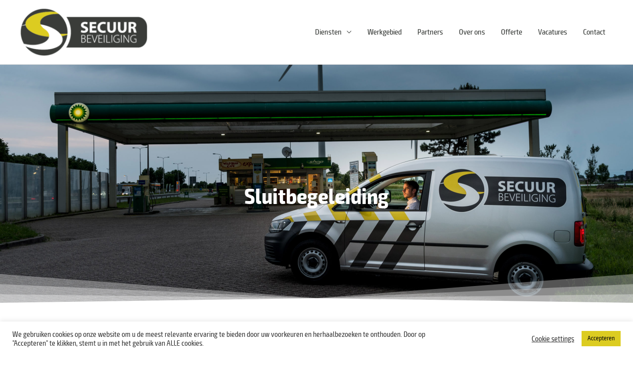

--- FILE ---
content_type: text/css
request_url: https://www.secuurbeveiliging.nl/wp-content/uploads/elementor/css/post-5.css?ver=1667297964
body_size: 1896
content:
.elementor-kit-5{--e-global-color-primary:#6EC1E4;--e-global-color-secondary:#54595F;--e-global-color-text:#7A7A7A;--e-global-color-accent:#61CE70;--e-global-typography-primary-font-family:"Exo2 Condensed Regular";--e-global-typography-primary-font-weight:600;--e-global-typography-secondary-font-family:"Exo2 Condensed Bold";--e-global-typography-secondary-font-weight:400;--e-global-typography-text-font-family:"Exo2 Condensed Regular";--e-global-typography-text-font-weight:400;--e-global-typography-accent-font-family:"Roboto";--e-global-typography-accent-font-weight:500;--e-global-typography-d1710da-font-family:"Exo";--e-global-typography-d1710da-font-weight:600;--e-global-typography-668f3a7-font-family:"Exo";--e-global-typography-668f3a7-font-size:1px;--e-global-typography-668f3a7-font-weight:600;font-family:"Exo2 Condensed Regular", Sans-serif;}.elementor-kit-5 h1{font-family:"Exo2 Condensed Bold", Sans-serif;}.elementor-kit-5 h2{font-family:"Exo2 Condensed Medium", Sans-serif;}.elementor-kit-5 h3{font-family:"Exo2 Condensed Regular", Sans-serif;}.elementor-kit-5 h4{font-family:"Exo 2 Condesned Light", Sans-serif;}.elementor-kit-5 h5{font-family:"Exo2 Condensed Regular", Sans-serif;}.elementor-kit-5 h6{font-family:"Exo2 Condensed Regular", Sans-serif;}.elementor-section.elementor-section-boxed > .elementor-container{max-width:1140px;}.e-con{--container-max-width:1140px;}.elementor-widget:not(:last-child){margin-bottom:20px;}.elementor-element{--widgets-spacing:20px;}{}h1.entry-title{display:var(--page-title-display);}.elementor-kit-5 e-page-transition{background-color:#FFBC7D;}@media(max-width:1024px){.elementor-section.elementor-section-boxed > .elementor-container{max-width:1024px;}.e-con{--container-max-width:1024px;}}@media(max-width:767px){.elementor-section.elementor-section-boxed > .elementor-container{max-width:767px;}.e-con{--container-max-width:767px;}}

--- FILE ---
content_type: text/css
request_url: https://www.secuurbeveiliging.nl/wp-content/uploads/elementor/css/post-1548.css?ver=1667297964
body_size: 12620
content:
.elementor-1548 .elementor-element.elementor-element-b84037b{transition:background 0.3s, border 0.3s, border-radius 0.3s, box-shadow 0.3s;margin-top:0px;margin-bottom:0px;padding:151px 151px 151px 151px;}.elementor-1548 .elementor-element.elementor-element-b84037b > .elementor-background-overlay{transition:background 0.3s, border-radius 0.3s, opacity 0.3s;}.elementor-1548 .elementor-element.elementor-element-b84037b > .elementor-shape-bottom svg{height:65px;}.elementor-1548 .elementor-element.elementor-element-67e7093e{text-align:center;}.elementor-1548 .elementor-element.elementor-element-67e7093e .elementor-heading-title{color:#FFFFFF;font-family:"Exo2 Condensed Bold", Sans-serif;font-size:45px;font-weight:800;}.elementor-1548 .elementor-element.elementor-element-67e7093e > .elementor-widget-container{margin:50px 0px 0px 0px;padding:25px 25px 25px 25px;}.elementor-1548 .elementor-element.elementor-element-d871c7e{--spacer-size:10px;}.elementor-1548 .elementor-element.elementor-element-69e85600{color:#363936;font-family:"Exo2 Condensed Regular", Sans-serif;font-weight:400;}.elementor-1548 .elementor-element.elementor-element-582f6694 .elementor-button{font-family:"Exo2 Condensed Medium", Sans-serif;font-weight:500;text-shadow:0px 0px 0px rgba(0,0,0,0.3);fill:#363936;color:#363936;background-color:#E1CC00;}.elementor-1548 .elementor-element.elementor-element-13643589{--spacer-size:15px;}.elementor-1548 .elementor-element.elementor-element-3c35fccd:not(.elementor-motion-effects-element-type-background), .elementor-1548 .elementor-element.elementor-element-3c35fccd > .elementor-motion-effects-container > .elementor-motion-effects-layer{background-color:#363936;}.elementor-1548 .elementor-element.elementor-element-3c35fccd{border-style:solid;border-width:5px 0px 0px 0px;border-color:#E1CC00;transition:background 0.3s, border 0.3s, border-radius 0.3s, box-shadow 0.3s;padding:60px 0px 60px 0px;}.elementor-1548 .elementor-element.elementor-element-3c35fccd > .elementor-background-overlay{transition:background 0.3s, border-radius 0.3s, opacity 0.3s;}.elementor-1548 .elementor-element.elementor-element-45a4c5b9 > .elementor-element-populated > .elementor-widget-wrap{padding:0% 9% 0% 45%;}.elementor-1548 .elementor-element.elementor-element-61990624 .elementor-heading-title{color:#E1CC00;font-family:"Exo2 Condensed Bold", Sans-serif;font-size:18px;font-weight:500;text-transform:none;}.elementor-1548 .elementor-element.elementor-element-7a5b179 .elementor-icon-list-items:not(.elementor-inline-items) .elementor-icon-list-item:not(:last-child){padding-bottom:calc(5px/2);}.elementor-1548 .elementor-element.elementor-element-7a5b179 .elementor-icon-list-items:not(.elementor-inline-items) .elementor-icon-list-item:not(:first-child){margin-top:calc(5px/2);}.elementor-1548 .elementor-element.elementor-element-7a5b179 .elementor-icon-list-items.elementor-inline-items .elementor-icon-list-item{margin-right:calc(5px/2);margin-left:calc(5px/2);}.elementor-1548 .elementor-element.elementor-element-7a5b179 .elementor-icon-list-items.elementor-inline-items{margin-right:calc(-5px/2);margin-left:calc(-5px/2);}body.rtl .elementor-1548 .elementor-element.elementor-element-7a5b179 .elementor-icon-list-items.elementor-inline-items .elementor-icon-list-item:after{left:calc(-5px/2);}body:not(.rtl) .elementor-1548 .elementor-element.elementor-element-7a5b179 .elementor-icon-list-items.elementor-inline-items .elementor-icon-list-item:after{right:calc(-5px/2);}.elementor-1548 .elementor-element.elementor-element-7a5b179{--e-icon-list-icon-size:0px;}.elementor-1548 .elementor-element.elementor-element-7a5b179 .elementor-icon-list-text{color:#FFFFFF;padding-left:0px;}.elementor-1548 .elementor-element.elementor-element-7a5b179 .elementor-icon-list-item > .elementor-icon-list-text, .elementor-1548 .elementor-element.elementor-element-7a5b179 .elementor-icon-list-item > a{font-family:"Exo2 Condensed Regular", Sans-serif;font-size:14px;font-weight:300;}.elementor-1548 .elementor-element.elementor-element-6edb25f2 > .elementor-element-populated{margin:-14px -14px -14px -14px;--e-column-margin-right:-14px;--e-column-margin-left:-14px;}.elementor-1548 .elementor-element.elementor-element-3f01ed0a .elementor-heading-title{color:#E1CC00;font-family:"Exo2 Condensed Bold", Sans-serif;font-size:18px;font-weight:500;text-transform:none;}.elementor-1548 .elementor-element.elementor-element-3f01ed0a > .elementor-widget-container{margin:3px 0px 0px 0px;padding:0px 0px 0px 0px;}.elementor-1548 .elementor-element.elementor-element-21b6f256 .elementor-icon-list-items:not(.elementor-inline-items) .elementor-icon-list-item:not(:last-child){padding-bottom:calc(5px/2);}.elementor-1548 .elementor-element.elementor-element-21b6f256 .elementor-icon-list-items:not(.elementor-inline-items) .elementor-icon-list-item:not(:first-child){margin-top:calc(5px/2);}.elementor-1548 .elementor-element.elementor-element-21b6f256 .elementor-icon-list-items.elementor-inline-items .elementor-icon-list-item{margin-right:calc(5px/2);margin-left:calc(5px/2);}.elementor-1548 .elementor-element.elementor-element-21b6f256 .elementor-icon-list-items.elementor-inline-items{margin-right:calc(-5px/2);margin-left:calc(-5px/2);}body.rtl .elementor-1548 .elementor-element.elementor-element-21b6f256 .elementor-icon-list-items.elementor-inline-items .elementor-icon-list-item:after{left:calc(-5px/2);}body:not(.rtl) .elementor-1548 .elementor-element.elementor-element-21b6f256 .elementor-icon-list-items.elementor-inline-items .elementor-icon-list-item:after{right:calc(-5px/2);}.elementor-1548 .elementor-element.elementor-element-21b6f256 .elementor-icon-list-icon i{color:#6EC1E4;}.elementor-1548 .elementor-element.elementor-element-21b6f256 .elementor-icon-list-icon svg{fill:#6EC1E4;}.elementor-1548 .elementor-element.elementor-element-21b6f256{--e-icon-list-icon-size:0px;}.elementor-1548 .elementor-element.elementor-element-21b6f256 .elementor-icon-list-text{color:#FFFFFF;padding-left:0px;}.elementor-1548 .elementor-element.elementor-element-21b6f256 .elementor-icon-list-item > .elementor-icon-list-text, .elementor-1548 .elementor-element.elementor-element-21b6f256 .elementor-icon-list-item > a{font-family:"Exo2 Condensed Regular", Sans-serif;font-size:14px;font-weight:300;}.elementor-1548 .elementor-element.elementor-element-3b36d7dc > .elementor-element-populated{margin:-17px 0px 0px 0px;--e-column-margin-right:0px;--e-column-margin-left:0px;}.elementor-1548 .elementor-element.elementor-element-3b36d7dc > .elementor-element-populated > .elementor-widget-wrap{padding:-8px 0px 0px 0px;}.elementor-1548 .elementor-element.elementor-element-2d95e81 .elementor-heading-title{color:#E1CC00;font-family:"Exo2 Condensed Bold", Sans-serif;font-size:18px;font-weight:500;text-transform:none;}.elementor-1548 .elementor-element.elementor-element-74885ef8{text-align:left;}.elementor-1548 .elementor-element.elementor-element-74885ef8 > .elementor-widget-container{margin:-9px 0px 0px 0px;}.elementor-1548 .elementor-element.elementor-element-14fd72c1 > .elementor-element-populated{margin:-17px 3px 3px 3px;--e-column-margin-right:3px;--e-column-margin-left:3px;}.elementor-1548 .elementor-element.elementor-element-38c71343 .elementor-heading-title{color:#E1CC00;font-family:"Exo2 Condensed Bold", Sans-serif;font-size:18px;font-weight:500;text-transform:none;}.elementor-1548 .elementor-element.elementor-element-387bdbca{text-align:left;}.elementor-1548 .elementor-element.elementor-element-387bdbca > .elementor-widget-container{margin:0px 0px 0px 0px;}.elementor-1548 .elementor-element.elementor-element-37a60be7{text-align:left;}.elementor-1548 .elementor-element.elementor-element-37a60be7 > .elementor-widget-container{margin:-187px 0px 0px -187px;padding:186px 186px 186px 186px;}@media(min-width:768px){.elementor-1548 .elementor-element.elementor-element-45a4c5b9{width:37.909%;}.elementor-1548 .elementor-element.elementor-element-6edb25f2{width:18.897%;}.elementor-1548 .elementor-element.elementor-element-3b36d7dc{width:18.179%;}}@media(max-width:1024px){.elementor-1548 .elementor-element.elementor-element-b84037b > .elementor-shape-bottom svg{height:45px;}.elementor-1548 .elementor-element.elementor-element-b84037b{padding:81px 81px 81px 81px;}.elementor-1548 .elementor-element.elementor-element-67e7093e > .elementor-widget-container{margin:0px 0px 0px 0px;padding:35px 0px 0px 0px;}.elementor-1548 .elementor-element.elementor-element-d871c7e{--spacer-size:15px;}.elementor-1548 .elementor-element.elementor-element-3c35fccd{padding:31px 10px 50px -7px;}.elementor-1548 .elementor-element.elementor-element-45a4c5b9 > .elementor-element-populated{margin:-8px -8px -8px -8px;--e-column-margin-right:-8px;--e-column-margin-left:-8px;}.elementor-1548 .elementor-element.elementor-element-45a4c5b9 > .elementor-element-populated > .elementor-widget-wrap{padding:0px 0px 0px 75px;}.elementor-1548 .elementor-element.elementor-element-61990624 > .elementor-widget-container{margin:0px 0px 0px 0px;padding:0px 0px 0px 0px;}.elementor-1548 .elementor-element.elementor-element-7a5b179 > .elementor-widget-container{margin:0px 0px 0px 0px;padding:0px -1px 0px 0px;}.elementor-1548 .elementor-element.elementor-element-6edb25f2 > .elementor-element-populated{margin:0px 0px 0px 0px;--e-column-margin-right:0px;--e-column-margin-left:0px;}.elementor-1548 .elementor-element.elementor-element-6edb25f2 > .elementor-element-populated > .elementor-widget-wrap{padding:0px 0px 0px 7px;}.elementor-1548 .elementor-element.elementor-element-3f01ed0a .elementor-heading-title{letter-spacing:0.3px;}.elementor-1548 .elementor-element.elementor-element-3f01ed0a > .elementor-widget-container{margin:-8px 0px 0px 0px;padding:0px 0px 0px 0px;}.elementor-1548 .elementor-element.elementor-element-3b36d7dc > .elementor-element-populated{margin:-12px 0px 0px 0px;--e-column-margin-right:0px;--e-column-margin-left:0px;}.elementor-1548 .elementor-element.elementor-element-2d95e81 .elementor-heading-title{line-height:1.3em;letter-spacing:0.3px;}.elementor-1548 .elementor-element.elementor-element-2d95e81 > .elementor-widget-container{margin:-8px 0px 0px 0px;padding:0px 0px 0px 0px;}.elementor-1548 .elementor-element.elementor-element-14fd72c1 > .elementor-element-populated{margin:-15px -12px -15px -15px;--e-column-margin-right:-12px;--e-column-margin-left:-15px;}.elementor-1548 .elementor-element.elementor-element-38c71343 > .elementor-widget-container{margin:-6px 0px 0px 0px;padding:0px 0px 0px 0px;}.elementor-1548 .elementor-element.elementor-element-37a60be7 > .elementor-widget-container{padding:185px 0px 0px 195px;}}@media(max-width:767px){.elementor-1548 .elementor-element.elementor-element-b84037b > .elementor-shape-bottom svg{height:35px;}.elementor-1548 .elementor-element.elementor-element-b84037b{padding:58px 58px 58px 58px;}.elementor-1548 .elementor-element.elementor-element-2183d0b6 > .elementor-element-populated{margin:18px 0px 0px 0px;--e-column-margin-right:0px;--e-column-margin-left:0px;}.elementor-1548 .elementor-element.elementor-element-2183d0b6 > .elementor-element-populated > .elementor-widget-wrap{padding:0px 0px 0px 0px;}.elementor-1548 .elementor-element.elementor-element-67e7093e .elementor-heading-title{font-size:27px;}.elementor-1548 .elementor-element.elementor-element-67e7093e > .elementor-widget-container{padding:9px 0px 0px 0px;}.elementor-1548 .elementor-element.elementor-element-3c35fccd{padding:30px 20px 30px 20px;}.elementor-1548 .elementor-element.elementor-element-45a4c5b9 > .elementor-element-populated > .elementor-widget-wrap{padding:0px 0px 0px 0px;}.elementor-1548 .elementor-element.elementor-element-7a5b179 .elementor-icon-list-item > .elementor-icon-list-text, .elementor-1548 .elementor-element.elementor-element-7a5b179 .elementor-icon-list-item > a{font-size:13px;}.elementor-1548 .elementor-element.elementor-element-7a5b179 > .elementor-widget-container{margin:0px -4px 0px 10px;}.elementor-1548 .elementor-element.elementor-element-6edb25f2 > .elementor-element-populated{margin:29px 0px 0px 0px;--e-column-margin-right:0px;--e-column-margin-left:0px;}.elementor-1548 .elementor-element.elementor-element-3f01ed0a > .elementor-widget-container{margin:0px -2px 0px -13px;}.elementor-1548 .elementor-element.elementor-element-21b6f256 .elementor-icon-list-item > .elementor-icon-list-text, .elementor-1548 .elementor-element.elementor-element-21b6f256 .elementor-icon-list-item > a{font-size:13px;}.elementor-1548 .elementor-element.elementor-element-2d95e81 > .elementor-widget-container{margin:18px -2px 0px -13px;}}